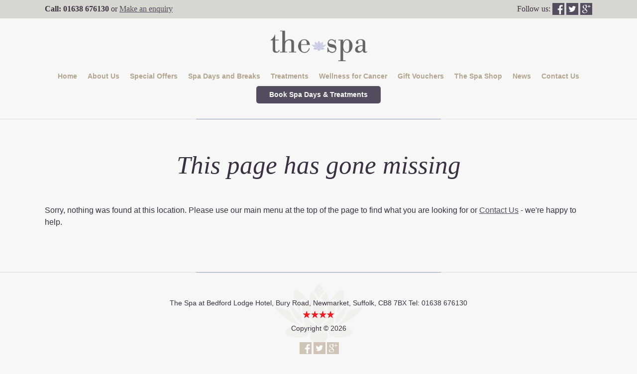

--- FILE ---
content_type: text/html; charset=UTF-8
request_url: https://www.bedfordlodgehotelspa.co.uk/special-offers/spa-days/spa-your-way-spa-day
body_size: 7780
content:
<!-- This page is cached by the Hummingbird Performance plugin v2.5.3 - https://wordpress.org/plugins/hummingbird-performance/. --><!doctype html>
<html lang="en-US">
<head>
	<meta charset="UTF-8">
	<meta name="viewport" content="width=device-width, initial-scale=1">
	<link rel="profile" href="https://gmpg.org/xfn/11">
	
			<title>Page not found | Bedford Lodge Hotel Spa</title>
		
	<meta name='robots' content='max-image-preview:large' />
<link rel='dns-prefetch' href='//s.w.org' />
<link rel='dns-prefetch' href='//fonts.googleapis.com' />
<link rel='dns-prefetch' href='//fonts.gstatic.com' />
<link rel='dns-prefetch' href='//ajax.googleapis.com' />
<link rel='dns-prefetch' href='//apis.google.com' />
<link rel='dns-prefetch' href='//google-analytics.com' />
<link rel='dns-prefetch' href='//www.google-analytics.com' />
<link rel='dns-prefetch' href='//ssl.google-analytics.com' />
<link rel='dns-prefetch' href='//youtube.com' />
<link rel='dns-prefetch' href='//s.gravatar.com' />
<link rel="alternate" type="application/rss+xml" title="Bedford Lodge Hotel Spa &raquo; Feed" href="https://www.bedfordlodgehotelspa.co.uk/feed" />
<link rel="alternate" type="application/rss+xml" title="Bedford Lodge Hotel Spa &raquo; Comments Feed" href="https://www.bedfordlodgehotelspa.co.uk/comments/feed" />
<script type="text/javascript">
window._wpemojiSettings = {"baseUrl":"https:\/\/s.w.org\/images\/core\/emoji\/14.0.0\/72x72\/","ext":".png","svgUrl":"https:\/\/s.w.org\/images\/core\/emoji\/14.0.0\/svg\/","svgExt":".svg","source":{"concatemoji":"https:\/\/www.bedfordlodgehotelspa.co.uk\/wp-includes\/js\/wp-emoji-release.min.js?ver=6.0.11"}};
/*! This file is auto-generated */
!function(e,a,t){var n,r,o,i=a.createElement("canvas"),p=i.getContext&&i.getContext("2d");function s(e,t){var a=String.fromCharCode,e=(p.clearRect(0,0,i.width,i.height),p.fillText(a.apply(this,e),0,0),i.toDataURL());return p.clearRect(0,0,i.width,i.height),p.fillText(a.apply(this,t),0,0),e===i.toDataURL()}function c(e){var t=a.createElement("script");t.src=e,t.defer=t.type="text/javascript",a.getElementsByTagName("head")[0].appendChild(t)}for(o=Array("flag","emoji"),t.supports={everything:!0,everythingExceptFlag:!0},r=0;r<o.length;r++)t.supports[o[r]]=function(e){if(!p||!p.fillText)return!1;switch(p.textBaseline="top",p.font="600 32px Arial",e){case"flag":return s([127987,65039,8205,9895,65039],[127987,65039,8203,9895,65039])?!1:!s([55356,56826,55356,56819],[55356,56826,8203,55356,56819])&&!s([55356,57332,56128,56423,56128,56418,56128,56421,56128,56430,56128,56423,56128,56447],[55356,57332,8203,56128,56423,8203,56128,56418,8203,56128,56421,8203,56128,56430,8203,56128,56423,8203,56128,56447]);case"emoji":return!s([129777,127995,8205,129778,127999],[129777,127995,8203,129778,127999])}return!1}(o[r]),t.supports.everything=t.supports.everything&&t.supports[o[r]],"flag"!==o[r]&&(t.supports.everythingExceptFlag=t.supports.everythingExceptFlag&&t.supports[o[r]]);t.supports.everythingExceptFlag=t.supports.everythingExceptFlag&&!t.supports.flag,t.DOMReady=!1,t.readyCallback=function(){t.DOMReady=!0},t.supports.everything||(n=function(){t.readyCallback()},a.addEventListener?(a.addEventListener("DOMContentLoaded",n,!1),e.addEventListener("load",n,!1)):(e.attachEvent("onload",n),a.attachEvent("onreadystatechange",function(){"complete"===a.readyState&&t.readyCallback()})),(e=t.source||{}).concatemoji?c(e.concatemoji):e.wpemoji&&e.twemoji&&(c(e.twemoji),c(e.wpemoji)))}(window,document,window._wpemojiSettings);
</script>
<style type="text/css">
img.wp-smiley,
img.emoji {
	display: inline !important;
	border: none !important;
	box-shadow: none !important;
	height: 1em !important;
	width: 1em !important;
	margin: 0 0.07em !important;
	vertical-align: -0.1em !important;
	background: none !important;
	padding: 0 !important;
}
</style>
	<style id='global-styles-inline-css' type='text/css'>
body{--wp--preset--color--black: #000000;--wp--preset--color--cyan-bluish-gray: #abb8c3;--wp--preset--color--white: #ffffff;--wp--preset--color--pale-pink: #f78da7;--wp--preset--color--vivid-red: #cf2e2e;--wp--preset--color--luminous-vivid-orange: #ff6900;--wp--preset--color--luminous-vivid-amber: #fcb900;--wp--preset--color--light-green-cyan: #7bdcb5;--wp--preset--color--vivid-green-cyan: #00d084;--wp--preset--color--pale-cyan-blue: #8ed1fc;--wp--preset--color--vivid-cyan-blue: #0693e3;--wp--preset--color--vivid-purple: #9b51e0;--wp--preset--gradient--vivid-cyan-blue-to-vivid-purple: linear-gradient(135deg,rgba(6,147,227,1) 0%,rgb(155,81,224) 100%);--wp--preset--gradient--light-green-cyan-to-vivid-green-cyan: linear-gradient(135deg,rgb(122,220,180) 0%,rgb(0,208,130) 100%);--wp--preset--gradient--luminous-vivid-amber-to-luminous-vivid-orange: linear-gradient(135deg,rgba(252,185,0,1) 0%,rgba(255,105,0,1) 100%);--wp--preset--gradient--luminous-vivid-orange-to-vivid-red: linear-gradient(135deg,rgba(255,105,0,1) 0%,rgb(207,46,46) 100%);--wp--preset--gradient--very-light-gray-to-cyan-bluish-gray: linear-gradient(135deg,rgb(238,238,238) 0%,rgb(169,184,195) 100%);--wp--preset--gradient--cool-to-warm-spectrum: linear-gradient(135deg,rgb(74,234,220) 0%,rgb(151,120,209) 20%,rgb(207,42,186) 40%,rgb(238,44,130) 60%,rgb(251,105,98) 80%,rgb(254,248,76) 100%);--wp--preset--gradient--blush-light-purple: linear-gradient(135deg,rgb(255,206,236) 0%,rgb(152,150,240) 100%);--wp--preset--gradient--blush-bordeaux: linear-gradient(135deg,rgb(254,205,165) 0%,rgb(254,45,45) 50%,rgb(107,0,62) 100%);--wp--preset--gradient--luminous-dusk: linear-gradient(135deg,rgb(255,203,112) 0%,rgb(199,81,192) 50%,rgb(65,88,208) 100%);--wp--preset--gradient--pale-ocean: linear-gradient(135deg,rgb(255,245,203) 0%,rgb(182,227,212) 50%,rgb(51,167,181) 100%);--wp--preset--gradient--electric-grass: linear-gradient(135deg,rgb(202,248,128) 0%,rgb(113,206,126) 100%);--wp--preset--gradient--midnight: linear-gradient(135deg,rgb(2,3,129) 0%,rgb(40,116,252) 100%);--wp--preset--duotone--dark-grayscale: url('#wp-duotone-dark-grayscale');--wp--preset--duotone--grayscale: url('#wp-duotone-grayscale');--wp--preset--duotone--purple-yellow: url('#wp-duotone-purple-yellow');--wp--preset--duotone--blue-red: url('#wp-duotone-blue-red');--wp--preset--duotone--midnight: url('#wp-duotone-midnight');--wp--preset--duotone--magenta-yellow: url('#wp-duotone-magenta-yellow');--wp--preset--duotone--purple-green: url('#wp-duotone-purple-green');--wp--preset--duotone--blue-orange: url('#wp-duotone-blue-orange');--wp--preset--font-size--small: 13px;--wp--preset--font-size--medium: 20px;--wp--preset--font-size--large: 36px;--wp--preset--font-size--x-large: 42px;}.has-black-color{color: var(--wp--preset--color--black) !important;}.has-cyan-bluish-gray-color{color: var(--wp--preset--color--cyan-bluish-gray) !important;}.has-white-color{color: var(--wp--preset--color--white) !important;}.has-pale-pink-color{color: var(--wp--preset--color--pale-pink) !important;}.has-vivid-red-color{color: var(--wp--preset--color--vivid-red) !important;}.has-luminous-vivid-orange-color{color: var(--wp--preset--color--luminous-vivid-orange) !important;}.has-luminous-vivid-amber-color{color: var(--wp--preset--color--luminous-vivid-amber) !important;}.has-light-green-cyan-color{color: var(--wp--preset--color--light-green-cyan) !important;}.has-vivid-green-cyan-color{color: var(--wp--preset--color--vivid-green-cyan) !important;}.has-pale-cyan-blue-color{color: var(--wp--preset--color--pale-cyan-blue) !important;}.has-vivid-cyan-blue-color{color: var(--wp--preset--color--vivid-cyan-blue) !important;}.has-vivid-purple-color{color: var(--wp--preset--color--vivid-purple) !important;}.has-black-background-color{background-color: var(--wp--preset--color--black) !important;}.has-cyan-bluish-gray-background-color{background-color: var(--wp--preset--color--cyan-bluish-gray) !important;}.has-white-background-color{background-color: var(--wp--preset--color--white) !important;}.has-pale-pink-background-color{background-color: var(--wp--preset--color--pale-pink) !important;}.has-vivid-red-background-color{background-color: var(--wp--preset--color--vivid-red) !important;}.has-luminous-vivid-orange-background-color{background-color: var(--wp--preset--color--luminous-vivid-orange) !important;}.has-luminous-vivid-amber-background-color{background-color: var(--wp--preset--color--luminous-vivid-amber) !important;}.has-light-green-cyan-background-color{background-color: var(--wp--preset--color--light-green-cyan) !important;}.has-vivid-green-cyan-background-color{background-color: var(--wp--preset--color--vivid-green-cyan) !important;}.has-pale-cyan-blue-background-color{background-color: var(--wp--preset--color--pale-cyan-blue) !important;}.has-vivid-cyan-blue-background-color{background-color: var(--wp--preset--color--vivid-cyan-blue) !important;}.has-vivid-purple-background-color{background-color: var(--wp--preset--color--vivid-purple) !important;}.has-black-border-color{border-color: var(--wp--preset--color--black) !important;}.has-cyan-bluish-gray-border-color{border-color: var(--wp--preset--color--cyan-bluish-gray) !important;}.has-white-border-color{border-color: var(--wp--preset--color--white) !important;}.has-pale-pink-border-color{border-color: var(--wp--preset--color--pale-pink) !important;}.has-vivid-red-border-color{border-color: var(--wp--preset--color--vivid-red) !important;}.has-luminous-vivid-orange-border-color{border-color: var(--wp--preset--color--luminous-vivid-orange) !important;}.has-luminous-vivid-amber-border-color{border-color: var(--wp--preset--color--luminous-vivid-amber) !important;}.has-light-green-cyan-border-color{border-color: var(--wp--preset--color--light-green-cyan) !important;}.has-vivid-green-cyan-border-color{border-color: var(--wp--preset--color--vivid-green-cyan) !important;}.has-pale-cyan-blue-border-color{border-color: var(--wp--preset--color--pale-cyan-blue) !important;}.has-vivid-cyan-blue-border-color{border-color: var(--wp--preset--color--vivid-cyan-blue) !important;}.has-vivid-purple-border-color{border-color: var(--wp--preset--color--vivid-purple) !important;}.has-vivid-cyan-blue-to-vivid-purple-gradient-background{background: var(--wp--preset--gradient--vivid-cyan-blue-to-vivid-purple) !important;}.has-light-green-cyan-to-vivid-green-cyan-gradient-background{background: var(--wp--preset--gradient--light-green-cyan-to-vivid-green-cyan) !important;}.has-luminous-vivid-amber-to-luminous-vivid-orange-gradient-background{background: var(--wp--preset--gradient--luminous-vivid-amber-to-luminous-vivid-orange) !important;}.has-luminous-vivid-orange-to-vivid-red-gradient-background{background: var(--wp--preset--gradient--luminous-vivid-orange-to-vivid-red) !important;}.has-very-light-gray-to-cyan-bluish-gray-gradient-background{background: var(--wp--preset--gradient--very-light-gray-to-cyan-bluish-gray) !important;}.has-cool-to-warm-spectrum-gradient-background{background: var(--wp--preset--gradient--cool-to-warm-spectrum) !important;}.has-blush-light-purple-gradient-background{background: var(--wp--preset--gradient--blush-light-purple) !important;}.has-blush-bordeaux-gradient-background{background: var(--wp--preset--gradient--blush-bordeaux) !important;}.has-luminous-dusk-gradient-background{background: var(--wp--preset--gradient--luminous-dusk) !important;}.has-pale-ocean-gradient-background{background: var(--wp--preset--gradient--pale-ocean) !important;}.has-electric-grass-gradient-background{background: var(--wp--preset--gradient--electric-grass) !important;}.has-midnight-gradient-background{background: var(--wp--preset--gradient--midnight) !important;}.has-small-font-size{font-size: var(--wp--preset--font-size--small) !important;}.has-medium-font-size{font-size: var(--wp--preset--font-size--medium) !important;}.has-large-font-size{font-size: var(--wp--preset--font-size--large) !important;}.has-x-large-font-size{font-size: var(--wp--preset--font-size--x-large) !important;}
</style>
<link rel='stylesheet' id='wphb-critical-css-css'  href='https://www.bedfordlodgehotelspa.co.uk/wp-content/plugins/wp-hummingbird/admin/assets/css/critical.css?ver=2.5.3' type='text/css' media='all' />
<link rel='stylesheet' id='wp-block-library-css'  href='https://www.bedfordlodgehotelspa.co.uk/wp-includes/css/dist/block-library/style.min.css?ver=6.0.11' type='text/css' media='all' />
<link rel='stylesheet' id='hotel-spa-style-css'  href='https://www.bedfordlodgehotelspa.co.uk/wp-content/themes/hotel-spa/style.css?b-modified=1623797600&#038;ver=6.0.11' type='text/css' media='all' />
<link rel='stylesheet' id='arpw-style-css'  href='https://www.bedfordlodgehotelspa.co.uk/wp-content/plugins/smooth-random-posts-widget/assets/css/arpw-frontend.css?ver=6.0.11' type='text/css' media='all' />
<link rel='stylesheet' id='forget-about-shortcode-buttons-css'  href='https://www.bedfordlodgehotelspa.co.uk/wp-content/plugins/forget-about-shortcode-buttons/public/css/button-styles.css?ver=2.1.3' type='text/css' media='all' />
<script type='text/javascript' src='https://www.bedfordlodgehotelspa.co.uk/wp-includes/js/jquery/jquery.min.js?ver=3.6.0' id='jquery-core-js'></script>
<script type='text/javascript' src='https://www.bedfordlodgehotelspa.co.uk/wp-includes/js/jquery/jquery-migrate.min.js?ver=3.3.2' id='jquery-migrate-js'></script>
<script type='text/javascript' src='https://www.bedfordlodgehotelspa.co.uk/wp-content/themes/hotel-spa/js/jquery.cycle2.min.js?ver=-b-modified-1523584052' id='cycle2-js'></script>
<script type='text/javascript' src='https://www.bedfordlodgehotelspa.co.uk/wp-content/themes/hotel-spa/js/jquery.easing.1.3.js?ver=-b-modified-1523584052' id='easing-js'></script>
<link rel="https://api.w.org/" href="https://www.bedfordlodgehotelspa.co.uk/wp-json/" /><link rel="EditURI" type="application/rsd+xml" title="RSD" href="https://www.bedfordlodgehotelspa.co.uk/xmlrpc.php?rsd" />
<link rel="wlwmanifest" type="application/wlwmanifest+xml" href="https://www.bedfordlodgehotelspa.co.uk/wp-includes/wlwmanifest.xml" /> 
<!-- Google Tag Manager -->
<script>(function(w,d,s,l,i){w[l]=w[l]||[];w[l].push({'gtm.start':
new Date().getTime(),event:'gtm.js'});var f=d.getElementsByTagName(s)[0],
j=d.createElement(s),dl=l!='dataLayer'?'&l='+l:'';j.async=true;j.src=
'https://www.googletagmanager.com/gtm.js?id='+i+dl;f.parentNode.insertBefore(j,f);
})(window,document,'script','dataLayer','GTM-NGP8BVP');</script>
<!-- End Google Tag Manager -->
		<!-- SEO meta tags powered by SmartCrawl https://premium.wpmudev.org/project/smartcrawl-wordpress-seo/ -->
<script type="application/ld+json">[{"@context":"http:\/\/schema.org","@type":"WebSite","about":"","dateModified":"2025-12-12 12:31:02.000000","description":"","encoding":"UTF-8","headline":"Bedford Lodge Hotel Spa","inLanguage":"en-US","name":"Bedford Lodge Hotel Spa","publisher":{"@type":"Organization","name":"Bedford Lodge Hotel Spa"},"url":"https:\/\/www.bedfordlodgehotelspa.co.uk"}]</script>
<!-- /SEO -->

<meta name="google-site-verification" content="ZrCsuuJ2gISAN84tUbc_YxD4elCMi-gAWeLANAw73Fo" />
</head>

<body class="error404 hfeed">
<div id="page" class="site">
	<a class="skip-link screen-reader-text" href="#content">Skip to content</a>

	<header id="masthead" class="site-header">
		
		<div class="contact-head">
			<ul class="menu content-max contact-menu">
				<li class="trad">
					<p><span class="call">Call: 01638 676130</span> or <a href="https://www.bedfordlodgehotelspa.co.uk/contact-us">Make an enquiry</a></p>
				</li>
				<li class="social">
					<ul class="social-menu menu">
						<li class="title">Follow us:</li>
						<li class="facebook"><a href="https://www.facebook.com/thespabedfordlodgehotel/" title="The Bedford Lodge Spa Facebook Page">Facebook</a></li>
						<li class="twitter"><a href="https://twitter.com/SpaBedfordLodge" title="The Bedford Lodge Spa Twitter Page">Twitter</a></li>
						<li class="google"><a href="https://plus.google.com/102692552162633099016/about?review=1" title="The Bedford Lodge Spa Google+ Page">Google+</a></li>
					</ul>
				</li>
			</ul>
		</div>
		
		<div class="site-branding">
			
				<p class="site-title"><a href="https://www.bedfordlodgehotelspa.co.uk/" rel="home">Bedford Lodge Hotel Spa</a></p>
		
		</div><!-- .site-branding -->

		<nav id="site-navigation" class="main-navigation">
			<button class="menu-toggle" aria-controls="primary-menu" aria-expanded="false">☰ Menu</button>
			<div class="menu-main-container"><ul id="primary-menu" class="menu"><li id="menu-item-20" class="menu-item menu-item-type-post_type menu-item-object-page menu-item-home menu-item-20"><a href="https://www.bedfordlodgehotelspa.co.uk/">Home</a></li>
<li id="menu-item-27" class="menu-item menu-item-type-post_type menu-item-object-page menu-item-has-children menu-item-27"><a href="https://www.bedfordlodgehotelspa.co.uk/about-the-spa">About Us</a>
<ul class="sub-menu">
	<li id="menu-item-286" class="menu-item menu-item-type-post_type menu-item-object-page menu-item-286"><a href="https://www.bedfordlodgehotelspa.co.uk/about-the-spa/luxury-spa-facilities">Spa Facilities</a></li>
	<li id="menu-item-287" class="menu-item menu-item-type-post_type menu-item-object-page menu-item-287"><a href="https://www.bedfordlodgehotelspa.co.uk/about-the-spa/spa-hotel-in-suffolk">The Spa Hotel</a></li>
	<li id="menu-item-289" class="menu-item menu-item-type-post_type menu-item-object-page menu-item-289"><a href="https://www.bedfordlodgehotelspa.co.uk/about-the-spa/the-spa-lounge">The Spa Lounge</a></li>
	<li id="menu-item-288" class="menu-item menu-item-type-post_type menu-item-object-page menu-item-288"><a href="https://www.bedfordlodgehotelspa.co.uk/about-the-spa/photo-gallery">Gallery</a></li>
	<li id="menu-item-290" class="menu-item menu-item-type-post_type menu-item-object-page menu-item-290"><a href="https://www.bedfordlodgehotelspa.co.uk/about-the-spa/the-spa-terrace">The Spa Terrace</a></li>
	<li id="menu-item-1670" class="menu-item menu-item-type-post_type menu-item-object-page menu-item-1670"><a href="https://www.bedfordlodgehotelspa.co.uk/loyalty-rewards">Loyalty Rewards</a></li>
	<li id="menu-item-105" class="menu-item menu-item-type-taxonomy menu-item-object-offer_category menu-item-105"><a href="https://www.bedfordlodgehotelspa.co.uk/special-offers/save-on/concessions-and-discounts">Concessions</a></li>
</ul>
</li>
<li id="menu-item-28" class="menu-item menu-item-type-post_type_archive menu-item-object-post_offer menu-item-has-children menu-item-28"><a href="https://www.bedfordlodgehotelspa.co.uk/special-offers">Special Offers</a>
<ul class="sub-menu">
	<li id="menu-item-108" class="menu-item menu-item-type-taxonomy menu-item-object-offer_category menu-item-has-children menu-item-108"><a href="https://www.bedfordlodgehotelspa.co.uk/special-offers/save-on/spa-days">Spa Day Offers</a>
	<ul class="sub-menu">
		<li id="menu-item-7112" class="menu-item menu-item-type-custom menu-item-object-custom menu-item-7112"><a href="https://www.bedfordlodgehotelspa.co.uk/special-offers/spa-days/blissful-brunch-spa-day">Blissful Brunch Spa Day &#8211; From £70.00 per person</a></li>
		<li id="menu-item-7036" class="menu-item menu-item-type-custom menu-item-object-custom menu-item-7036"><a href="https://www.bedfordlodgehotelspa.co.uk/special-offers/spa-days/back-to-vitality-spa-day">Back to Vitality Spa Day &#8211; From £165.00 per person</a></li>
		<li id="menu-item-7070" class="menu-item menu-item-type-custom menu-item-object-custom menu-item-7070"><a href="https://www.bedfordlodgehotelspa.co.uk/?post_type=post_offer&#038;p=7027&#038;preview=true">Time for Each Other Spa Day &#8211; from £337.50 per couple</a></li>
		<li id="menu-item-7071" class="menu-item menu-item-type-custom menu-item-object-custom menu-item-7071"><a href="https://www.bedfordlodgehotelspa.co.uk/special-offers/spa-days/date-night-spa-dine">Date Night Spa &#038; Dine &#8211; £250.00 per couple</a></li>
		<li id="menu-item-7048" class="menu-item menu-item-type-custom menu-item-object-custom menu-item-7048"><a href="https://www.bedfordlodgehotelspa.co.uk/special-offers/spa-days/mum-me-spa-day">Mum &#038; Me Spa Day &#8211; From £145.00pp</a></li>
		<li id="menu-item-7090" class="menu-item menu-item-type-custom menu-item-object-custom menu-item-7090"><a href="https://www.bedfordlodgehotelspa.co.uk/special-offers/spa-days/mums-gift-of-indulgence-spa-day">Mum&#8217;s gift of indulgence spa day &#8211; from £175.00 per person</a></li>
		<li id="menu-item-7095" class="menu-item menu-item-type-custom menu-item-object-custom menu-item-7095"><a href="https://www.bedfordlodgehotelspa.co.uk/special-offers/spa-days/mummy-to-be-spa-experience">Mummy To Be Spa Experience &#8211; from £112.50</a></li>
	</ul>
</li>
	<li id="menu-item-3823" class="menu-item menu-item-type-taxonomy menu-item-object-offer_category menu-item-has-children menu-item-3823"><a href="https://www.bedfordlodgehotelspa.co.uk/special-offers/save-on/eveningspadays">Evening Spa Offers</a>
	<ul class="sub-menu">
		<li id="menu-item-7096" class="menu-item menu-item-type-custom menu-item-object-custom menu-item-7096"><a href="https://www.bedfordlodgehotelspa.co.uk/special-offers/spa-days/date-night-spa-dine">Date Night Spa &#038; Dine &#8211; £250.00 per couple</a></li>
	</ul>
</li>
	<li id="menu-item-107" class="menu-item menu-item-type-taxonomy menu-item-object-offer_category menu-item-has-children menu-item-107"><a href="https://www.bedfordlodgehotelspa.co.uk/special-offers/save-on/spa-breaks">Spa Break Offers</a>
	<ul class="sub-menu">
		<li id="menu-item-7040" class="menu-item menu-item-type-custom menu-item-object-custom menu-item-7040"><a href="https://www.bedfordlodgehotelspa.co.uk/?post_type=post_offer&#038;p=7038&#038;preview=true">Winter Spa Escape &#8211; £270.00 per couple</a></li>
		<li id="menu-item-7044" class="menu-item menu-item-type-custom menu-item-object-custom menu-item-7044"><a href="https://www.bedfordlodgehotelspa.co.uk/?post_type=post_offer&#038;p=7041&#038;preview=true">Relax and Revive Spa Escape &#8211; From £410.00 per couple</a></li>
		<li id="menu-item-7066" class="menu-item menu-item-type-custom menu-item-object-custom menu-item-7066"><a href="https://www.bedfordlodgehotelspa.co.uk/special-offers/spa-breaks/time-for-each-other-spa-break-2">Time for Each Other Spa Break &#8211; £660 per couple</a></li>
	</ul>
</li>
	<li id="menu-item-109" class="menu-item menu-item-type-taxonomy menu-item-object-offer_category menu-item-has-children menu-item-109"><a href="https://www.bedfordlodgehotelspa.co.uk/special-offers/save-on/spa-treatments">Spa Treatment Special Offers</a>
	<ul class="sub-menu">
		<li id="menu-item-7075" class="menu-item menu-item-type-custom menu-item-object-custom menu-item-7075"><a href="https://www.bedfordlodgehotelspa.co.uk/special-offers/spa-treatments/january-treatment-focus">January &#8211; Treatment Focus</a></li>
		<li id="menu-item-7078" class="menu-item menu-item-type-custom menu-item-object-custom menu-item-7078"><a href="https://www.bedfordlodgehotelspa.co.uk/special-offers/spa-treatments/february-treatment-focus">February  &#8211; Treatment Focus</a></li>
	</ul>
</li>
	<li id="menu-item-106" class="menu-item menu-item-type-taxonomy menu-item-object-offer_category menu-item-has-children menu-item-106"><a href="https://www.bedfordlodgehotelspa.co.uk/special-offers/save-on/courses-of-spa-treatments">Courses of Treatment Offers</a>
	<ul class="sub-menu">
		<li id="menu-item-757" class="menu-item menu-item-type-post_type menu-item-object-post_offer menu-item-757"><a href="https://www.bedfordlodgehotelspa.co.uk/special-offers/courses-of-spa-treatments/course-of-massages-deal">Course of massages: 6th free</a></li>
		<li id="menu-item-756" class="menu-item menu-item-type-post_type menu-item-object-post_offer menu-item-756"><a href="https://www.bedfordlodgehotelspa.co.uk/special-offers/courses-of-spa-treatments/course-of-facials-deal">Course of facials: 4th free</a></li>
	</ul>
</li>
</ul>
</li>
<li id="menu-item-35" class="menu-item menu-item-type-post_type menu-item-object-page menu-item-has-children menu-item-35"><a href="https://www.bedfordlodgehotelspa.co.uk/spa-days-spa-breaks">Spa Days and Breaks</a>
<ul class="sub-menu">
	<li id="menu-item-3394" class="menu-item menu-item-type-post_type menu-item-object-page menu-item-3394"><a href="https://www.bedfordlodgehotelspa.co.uk/luxury-spa-days-in-newmarket-suffolk">Luxury Spa Days in Newmarket, Suffolk</a></li>
	<li id="menu-item-218" class="menu-item menu-item-type-post_type menu-item-object-page menu-item-218"><a href="https://www.bedfordlodgehotelspa.co.uk/spa-days-spa-breaks/spa-breaks">Hotel  Spa Breaks</a></li>
	<li id="menu-item-215" class="menu-item menu-item-type-post_type menu-item-object-page menu-item-215"><a href="https://www.bedfordlodgehotelspa.co.uk/spa-days-spa-breaks/bridal-packages">Bridal Spa Packages</a></li>
</ul>
</li>
<li id="menu-item-29" class="menu-item menu-item-type-post_type_archive menu-item-object-post_treatment menu-item-has-children menu-item-29"><a href="https://www.bedfordlodgehotelspa.co.uk/spa-treatments">Treatments</a>
<ul class="sub-menu">
	<li id="menu-item-622" class="menu-item menu-item-type-post_type menu-item-object-post_treatment menu-item-622"><a href="https://www.bedfordlodgehotelspa.co.uk/spa-treatments/spa-experiences">Spa Experiences</a></li>
	<li id="menu-item-623" class="menu-item menu-item-type-post_type menu-item-object-post_treatment menu-item-623"><a href="https://www.bedfordlodgehotelspa.co.uk/spa-treatments/signature-treatments">Signature Spa Treatments</a></li>
	<li id="menu-item-625" class="menu-item menu-item-type-post_type menu-item-object-post_treatment menu-item-625"><a href="https://www.bedfordlodgehotelspa.co.uk/spa-treatments/espa-facial-treatments">ESPA Facials</a></li>
	<li id="menu-item-624" class="menu-item menu-item-type-post_type menu-item-object-post_treatment menu-item-624"><a href="https://www.bedfordlodgehotelspa.co.uk/spa-treatments/espa-body-treatments">ESPA Body Treatments</a></li>
	<li id="menu-item-2267" class="menu-item menu-item-type-post_type menu-item-object-post_treatment menu-item-2267"><a href="https://www.bedfordlodgehotelspa.co.uk/spa-treatments/wellness-for-cancer">Wellness for Cancer</a></li>
	<li id="menu-item-626" class="menu-item menu-item-type-post_type menu-item-object-post_treatment menu-item-626"><a href="https://www.bedfordlodgehotelspa.co.uk/spa-treatments/luxury-massage-in-suffolk">Massage Treatments</a></li>
	<li id="menu-item-627" class="menu-item menu-item-type-post_type menu-item-object-post_treatment menu-item-627"><a href="https://www.bedfordlodgehotelspa.co.uk/spa-treatments/espa-maternity-massage">Maternity Treatments</a></li>
	<li id="menu-item-34" class="menu-item menu-item-type-post_type menu-item-object-page menu-item-has-children menu-item-34"><a href="https://www.bedfordlodgehotelspa.co.uk/cosmetic">Advanced Treatments</a>
	<ul class="sub-menu">
		<li id="menu-item-4357" class="menu-item menu-item-type-post_type menu-item-object-page menu-item-4357"><a href="https://www.bedfordlodgehotelspa.co.uk/cosmetic/microdermabrasion-cambridge-newmarket-bury-st-edmunds-suffolk">Medical Microdermabrasion</a></li>
		<li id="menu-item-4358" class="menu-item menu-item-type-post_type menu-item-object-page menu-item-4358"><a href="https://www.bedfordlodgehotelspa.co.uk/cosmetic/laser-ipl-hair-removal-facial-cambridge-suffolk-newmarket">IPL Skin Treatments</a></li>
	</ul>
</li>
	<li id="menu-item-630" class="menu-item menu-item-type-post_type menu-item-object-post_treatment menu-item-630"><a href="https://www.bedfordlodgehotelspa.co.uk/spa-treatments/spa-treatments-for-men">Treatments for Men</a></li>
	<li id="menu-item-631" class="menu-item menu-item-type-post_type menu-item-object-post_treatment menu-item-631"><a href="https://www.bedfordlodgehotelspa.co.uk/spa-treatments/finishing-touches">Finishing Touches</a></li>
	<li id="menu-item-633" class="menu-item menu-item-type-post_type menu-item-object-post_treatment menu-item-633"><a href="https://www.bedfordlodgehotelspa.co.uk/spa-treatments/tanning-kissed-by-mii">Kissed by Mii Tanning</a></li>
	<li id="menu-item-7017" class="menu-item menu-item-type-custom menu-item-object-custom menu-item-7017"><a href="https://www.bedfordlodgehotelspa.co.uk/?post_type=post_treatment&#038;p=6987&#038;preview=true">Manicures &#038; Pedicures</a></li>
	<li id="menu-item-637" class="menu-item menu-item-type-post_type menu-item-object-post_treatment menu-item-637"><a href="https://www.bedfordlodgehotelspa.co.uk/spa-treatments/mii-brow-treatments">Brows by Mii</a></li>
	<li id="menu-item-640" class="menu-item menu-item-type-post_type menu-item-object-post_treatment menu-item-640"><a href="https://www.bedfordlodgehotelspa.co.uk/spa-treatments/mii-make-up-treatments">Mii Make-Up Treatments</a></li>
	<li id="menu-item-639" class="menu-item menu-item-type-post_type menu-item-object-post_treatment menu-item-639"><a href="https://www.bedfordlodgehotelspa.co.uk/spa-treatments/bridal-make-up-treatments">Bridal Make-Up with Mii</a></li>
</ul>
</li>
<li id="menu-item-2296" class="menu-item menu-item-type-post_type menu-item-object-page menu-item-2296"><a href="https://www.bedfordlodgehotelspa.co.uk/about-the-spa/spa-hotel-in-suffolk/wellness-for-cancer">Wellness for Cancer</a></li>
<li id="menu-item-5721" class="menu-item menu-item-type-custom menu-item-object-custom menu-item-5721"><a href="https://bedfordlodgehotel.wearegifted.co.uk/">Gift Vouchers</a></li>
<li id="menu-item-5727" class="menu-item menu-item-type-post_type menu-item-object-page menu-item-has-children menu-item-5727"><a href="https://www.bedfordlodgehotelspa.co.uk/gifts-vouchers">The Spa Shop</a>
<ul class="sub-menu">
	<li id="menu-item-368" class="menu-item menu-item-type-post_type menu-item-object-page menu-item-has-children menu-item-368"><a href="https://www.bedfordlodgehotelspa.co.uk/about-the-spa/spa-products-to-buy">Spa Products</a>
	<ul class="sub-menu">
		<li id="menu-item-371" class="menu-item menu-item-type-post_type menu-item-object-page menu-item-371"><a href="https://www.bedfordlodgehotelspa.co.uk/about-the-spa/spa-products-to-buy/espa-products">ESPA Products</a></li>
		<li id="menu-item-374" class="menu-item menu-item-type-post_type menu-item-object-page menu-item-374"><a href="https://www.bedfordlodgehotelspa.co.uk/about-the-spa/spa-products-to-buy/kissed-by-mii">Mii Cosmetics</a></li>
		<li id="menu-item-370" class="menu-item menu-item-type-post_type menu-item-object-page menu-item-370"><a href="https://www.bedfordlodgehotelspa.co.uk/about-the-spa/spa-products-to-buy/escentric-molecules-perfumes">Escentric Molecules</a></li>
		<li id="menu-item-372" class="menu-item menu-item-type-post_type menu-item-object-page menu-item-372"><a href="https://www.bedfordlodgehotelspa.co.uk/about-the-spa/spa-products-to-buy/jessica-nails">Jessica Nails</a></li>
	</ul>
</li>
</ul>
</li>
<li id="menu-item-103" class="menu-item menu-item-type-taxonomy menu-item-object-category menu-item-has-children menu-item-103"><a href="https://www.bedfordlodgehotelspa.co.uk/category/news">News</a>
<ul class="sub-menu">
	<li id="menu-item-426" class="menu-item menu-item-type-taxonomy menu-item-object-category menu-item-426"><a href="https://www.bedfordlodgehotelspa.co.uk/category/news">Latest News</a></li>
	<li id="menu-item-117" class="menu-item menu-item-type-taxonomy menu-item-object-category menu-item-117"><a href="https://www.bedfordlodgehotelspa.co.uk/category/what-the-press-say">What the Press Say</a></li>
</ul>
</li>
<li id="menu-item-22" class="menu-item menu-item-type-post_type menu-item-object-page menu-item-has-children menu-item-22"><a href="https://www.bedfordlodgehotelspa.co.uk/contact-us">Contact Us</a>
<ul class="sub-menu">
	<li id="menu-item-439" class="menu-item menu-item-type-post_type menu-item-object-page menu-item-439"><a href="https://www.bedfordlodgehotelspa.co.uk/contact-us/location">Finding the Spa</a></li>
	<li id="menu-item-100" class="menu-item menu-item-type-post_type_archive menu-item-object-post_vacancy menu-item-100"><a href="https://www.bedfordlodgehotelspa.co.uk/contact-us/careers">Careers at the Spa</a></li>
	<li id="menu-item-436" class="menu-item menu-item-type-post_type menu-item-object-page menu-item-436"><a href="https://www.bedfordlodgehotelspa.co.uk/contact-us/opening-hours">Opening Hours</a></li>
</ul>
</li>
<li id="menu-item-3803" class="menu-item menu-item-type-custom menu-item-object-custom menu-item-3803"><a target="_blank" rel="noopener" href="https://bedfordlodgehotelandspa.onejourney.travel/">Book Spa Days &#038; Treatments</a></li>
</ul></div>		</nav><!-- #site-navigation -->
		<div class="sep-highlight"></div>
	</header><!-- #masthead -->
	
			<div id="content" class="site-content content-max group">
		
	

	<div id="primary" class="content-area">
		<main id="main" class="site-main">

			<section class="error-404 not-found">
				<header class="page-header">
					<h1 class="page-title">This page has gone missing</h1>
				</header><!-- .page-header -->

				<div class="page-content">
					<p>Sorry, nothing was found at this location. Please use our main menu at the top of the page to find what you are looking for or <a href="https://www.bedfordlodgehotelspa.co.uk/contact-us">Contact Us</a> - we're happy to help.</p>

				</div><!-- .page-content -->
			</section><!-- .error-404 -->

		</main><!-- #main -->
	</div><!-- #primary -->


	</div><!-- #content -->

	<footer id="colophon" class="site-footer">
		<div class="site-info">
			<p>The Spa at Bedford Lodge Hotel, Bury Road, Newmarket, Suffolk, CB8 7BX  Tel: 01638 676130</p>
 			<p>
 				<a title="Find out more about this award" href="https://www.bedfordlodgehotelspa.co.uk/news/bedford-lodge-spa-receives-top-award-from-the-aa">
 					<img src="https://www.bedfordlodgehotelspa.co.uk/wp-content/uploads/2018/02/four-stars-icon-white.png" alt="" width="68" height="19">
				</a>
			</p>
			
						
			<p>Copyright &copy; 2026</p>
			<p>
				<ul class="social-menu menu">
					<li class="facebook"><a href="https://www.facebook.com/thespabedfordlodgehotel/" title="The Bedford Lodge Spa Facebook Page">Facebook</a></li>
					<li class="twitter"><a href="https://twitter.com/SpaBedfordLodge" title="The Bedford Lodge Spa Twitter Page">Twitter</a></li>
					<li class="google"><a href="https://plus.google.com/102692552162633099016/about?review=1" title="The Bedford Lodge Spa Google+ Page">Google+</a></li>
				</ul>
			</p>
			<p><a class="visit-hotel" href="https://www.bedfordlodgehotel.co.uk/" target="_blank">Visit the Bedford Lodge Hotel website</a></br>
			<a class="visit-hotel" href="https://www.bedfordlodgehotelspa.co.uk/about-the-spa/privacy-policy">Privacy Policy</a></p>
		</div><!-- .site-info -->
		<div class="sep-highlight"></div>
	</footer><!-- #colophon -->
</div><!-- #page -->

<script type="text/javascript">
jQuery(document).ready(function($) {
	// make sure certain elements maintain equal heights
	
	equalheight = function(container){

		var currentTallest = 0,
     	currentRowStart = 0,
     	rowDivs = new Array(),
     	$el,
     	topPosition = 0;
 			
		$(container).each(function() {

   			$el = $(this);
   			$($el).height('auto')
   			topPostion = $el.position().top;

   			if (currentRowStart != topPostion) {
     			for (currentDiv = 0 ; currentDiv < rowDivs.length ; currentDiv++) {
      				rowDivs[currentDiv].height(currentTallest);
     			}
     			rowDivs.length = 0; // empty the array
     			currentRowStart = topPostion;
     			currentTallest = $el.height();
     			rowDivs.push($el);
   			} else {
     			rowDivs.push($el);
     			currentTallest = (currentTallest < $el.height()) ? ($el.height()) : (currentTallest);
  			}
   				
			for (currentDiv = 0 ; currentDiv < rowDivs.length ; currentDiv++) {
     			rowDivs[currentDiv].height(currentTallest);
   			}
 		});
	}

	$(window).load(function() {
  		equalheight('.post-type-archive .post-preview.type-post_treatment');
		equalheight('.post-type-archive .post-preview.type-post_vacancy');
		equalheight('.flex-features .features .feature');
	});
	$(window).resize(function(){
  		equalheight('.post-type-archive .post-preview.type-post_treatment');
		equalheight('.post-type-archive .post-preview.type-post_vacancy');
		equalheight('.flex-features .features .feature');
	});
	
});
</script>
<!-- Google Tag Manager (noscript) -->
<noscript><iframe src="https://www.googletagmanager.com/ns.html?id=GTM-NGP8BVP"
height="0" width="0" style="display:none;visibility:hidden"></iframe></noscript>
<!-- End Google Tag Manager (noscript) -->
		<script type='text/javascript' src='https://www.bedfordlodgehotelspa.co.uk/wp-content/themes/hotel-spa/js/navigation.js?ver=20151215-b-modified-1523584052' id='hotel-spa-navigation-js'></script>
<script type='text/javascript' src='https://www.bedfordlodgehotelspa.co.uk/wp-content/themes/hotel-spa/js/skip-link-focus-fix.js?ver=20151215-b-modified-1523584052' id='hotel-spa-skip-link-focus-fix-js'></script>

<script defer src="https://static.cloudflareinsights.com/beacon.min.js/vcd15cbe7772f49c399c6a5babf22c1241717689176015" integrity="sha512-ZpsOmlRQV6y907TI0dKBHq9Md29nnaEIPlkf84rnaERnq6zvWvPUqr2ft8M1aS28oN72PdrCzSjY4U6VaAw1EQ==" data-cf-beacon='{"version":"2024.11.0","token":"25a29debed0e444387aaa995bb8e3ca0","r":1,"server_timing":{"name":{"cfCacheStatus":true,"cfEdge":true,"cfExtPri":true,"cfL4":true,"cfOrigin":true,"cfSpeedBrain":true},"location_startswith":null}}' crossorigin="anonymous"></script>
</body>
</html>
<!-- Hummingbird cache file was created in 1.2004098892212 seconds, on 14-01-26 10:03:30 -->

--- FILE ---
content_type: text/css
request_url: https://www.bedfordlodgehotelspa.co.uk/wp-content/plugins/wp-hummingbird/admin/assets/css/critical.css?ver=2.5.3
body_size: -352
content:


/* 186905-1599090368-au */

--- FILE ---
content_type: text/css
request_url: https://www.bedfordlodgehotelspa.co.uk/wp-content/themes/hotel-spa/style.css?b-modified=1623797600&ver=6.0.11
body_size: 9164
content:
/*!
Theme Name: Bedford Lodge Hotel Spa
Theme URI: http://underscores.me/
Author: Matt Easom
Author URI: http://www.matteasom.com
Description: Bespoke theme for Bedford Lodge Hotel Spa, commissioned by Lilac James.
Version: 1.0.0
License: GNU General Public License v2 or later
License URI: LICENSE
Text Domain: hotel-spa
Tags: custom-background, custom-logo, custom-menu, featured-images, threaded-comments, translation-ready

This theme, like WordPress, is licensed under the GPL.
Use it to make something cool, have fun, and share what you've learned with others.

Bedford Lodge Hotel Spa is based on Underscores https://underscores.me/, (C) 2012-2017 Automattic, Inc.
Underscores is distributed under the terms of the GNU GPL v2 or later.

Normalizing styles have been helped along thanks to the fine work of
Nicolas Gallagher and Jonathan Neal https://necolas.github.io/normalize.css/
*/
/*--------------------------------------------------------------
>>> TABLE OF CONTENTS:
----------------------------------------------------------------
# Normalize
# Typography
# Elements
# Forms
# Navigation
	## Links
	## Menus
# Accessibility
# Alignments
# Clearings
# Widgets
# Content
	## Posts and pages
	## Comments
# Infinite scroll
# Media
	## Captions
	## Galleries
--------------------------------------------------------------*/
/*--------------------------------------------------------------
# Normalize
--------------------------------------------------------------*/
html {
	font-family: sans-serif;
	-webkit-text-size-adjust: 100%;
	-ms-text-size-adjust: 100%;
}

body {
	margin: 0;
}

article,
aside,
details,
figcaption,
figure,
footer,
header,
main,
menu,
nav,
section,
summary {
	display: block;
}

audio,
canvas,
progress,
video {
	display: inline-block;
	vertical-align: baseline;
}

audio:not([controls]) {
	display: none;
	height: 0;
}

[hidden],
template {
	display: none;
}

a {
	background-color: transparent;
}

a:active,
a:hover {
	outline: 0;
}

abbr[title] {
	border-bottom: 1px dotted;
}

b,
strong {
	font-weight: bold;
}

dfn {
	font-style: italic;
}

h1 {
	font-size: 2em;
	margin: 0.67em 0;
}

mark {
	background: #ff0;
	color: #000;
}

small {
	font-size: 80%;
}

sub,
sup {
	font-size: 75%;
	line-height: 0;
	position: relative;
	vertical-align: baseline;
}

sup {
	top: -0.5em;
}

sub {
	bottom: -0.25em;
}

img {
	border: 0;
}

svg:not(:root) {
	overflow: hidden;
}

figure {
	margin: 1em 40px;
}

hr {
	box-sizing: content-box;
	height: 0;
}

pre {
	overflow: auto;
}

code,
kbd,
pre,
samp {
	font-family: monospace, monospace;
	font-size: 1em;
}

button,
input,
optgroup,
select,
textarea {
	color: inherit;
	font: inherit;
	margin: 0;
}

button {
	overflow: visible;
}

button,
select {
	text-transform: none;
}

button,
html input[type="button"],
input[type="reset"],
input[type="submit"] {
	-webkit-appearance: button;
	cursor: pointer;
}

button[disabled],
html input[disabled] {
	cursor: default;
}

button::-moz-focus-inner,
input::-moz-focus-inner {
	border: 0;
	padding: 0;
}

input {
	line-height: normal;
}

input[type="checkbox"],
input[type="radio"] {
	box-sizing: border-box;
	padding: 0;
}

input[type="number"]::-webkit-inner-spin-button,
input[type="number"]::-webkit-outer-spin-button {
	height: auto;
}

input[type="search"]::-webkit-search-cancel-button,
input[type="search"]::-webkit-search-decoration {
	-webkit-appearance: none;
}

fieldset {
	border: 1px solid #c0c0c0;
	margin: 0 2px;
	padding: 0.35em 0.625em 0.75em;
}

legend {
	border: 0;
	padding: 0;
}

textarea {
	overflow: auto;
}

optgroup {
	font-weight: bold;
}

table {
	border-collapse: collapse;
	border-spacing: 0;
}

td,
th {
	padding: 0;
}

/*--------------------------------------------------------------
# Typography
--------------------------------------------------------------*/

@import url(http://fonts.googleapis.com/css?family=Raleway:200,400,700|Arapey:400italic,400);

body,
button,
input,
select,
optgroup,
textarea {
	color: #393041;
	font-family: 'Raleway', Helvetica, Arial, sans-serif;
	font-size: 16px;
	font-size: 1rem;
	line-height: 1.5;
}

h1, h2, h3, h4, h5, h6 {
	font-family: 'Arapey', Georgia, serif;
	line-height:1.25em;
	clear: both;
}

h1 {
	padding:0.5em 0 0.25em;
	font-size: 3.2em;
	font-weight: normal;
	font-style: italic;
	color: #393041;
	text-align: center;
}

p {
	margin-bottom: 1.5em;
}

dfn, cite, em, i {
	font-style: italic;
}

blockquote {
	margin: 0 1.5em;
}

address {
	margin: 0 0 1.5em;
}

pre {
	background: #eee;
	font-family: "Courier 10 Pitch", Courier, monospace;
	font-size: 15px;
	font-size: 0.9375rem;
	line-height: 1.6;
	margin-bottom: 1.6em;
	max-width: 100%;
	overflow: auto;
	padding: 1.6em;
}

code, kbd, tt, var {
	font-family: Monaco, Consolas, "Andale Mono", "DejaVu Sans Mono", monospace;
	font-size: 15px;
	font-size: 0.9375rem;
}

abbr, acronym {
	border-bottom: 1px dotted #666;
	cursor: help;
}

mark, ins {
	background: #fff9c0;
	text-decoration: none;
}

big {
	font-size: 125%;
}

/*--------------------------------------------------------------
# Elements
--------------------------------------------------------------*/
html {
	box-sizing: border-box;
}

*,
*:before,
*:after {
	/* Inherit box-sizing to make it easier to change the property for components that leverage other behavior; see https://css-tricks.com/inheriting-box-sizing-probably-slightly-better-best-practice/ */
	box-sizing: inherit;
}

body {
	background: #fff;
	/* Fallback for when there is no custom background color defined. */
}

hr {
	background-color: #ccc;
	border: 0;
	height: 1px;
	margin-bottom: 1.5em;
}

ul, ol {
	margin: 0 0 1.5em 3em;
}

ul {
	list-style: disc;
}

ol {
	list-style: decimal;
}

li > ul,
li > ol {
	margin-bottom: 0;
	margin-left: 1.5em;
}

dt {
	font-weight: bold;
}

dd {
	margin: 0 1.5em 1.5em;
}

img {
	height: auto;
	/* Make sure images are scaled correctly. */
	max-width: 100%;
	/* Adhere to container width. */
}

figure {
	margin: 1em 0;
	/* Extra wide images within figure tags don't overflow the content area. */
}

table {
	margin: 0 0 1.5em;
	width: 100%;
}

/*--------------------------------------------------------------
# Forms
--------------------------------------------------------------*/
button,
input[type="button"],
input[type="reset"],
input[type="submit"] {
	border: 1px solid;
	border-color: #ccc #ccc #bbb;
	border-radius: 3px;
	background: #e6e6e6;
	color: rgba(0, 0, 0, 0.8);
	font-size: 12px;
	font-size: 0.75rem;
	line-height: 1;
	padding: .6em 1em .4em;
}

button:hover,
input[type="button"]:hover,
input[type="reset"]:hover,
input[type="submit"]:hover {
	border-color: #ccc #bbb #aaa;
}

button:active, button:focus,
input[type="button"]:active,
input[type="button"]:focus,
input[type="reset"]:active,
input[type="reset"]:focus,
input[type="submit"]:active,
input[type="submit"]:focus {
	border-color: #aaa #bbb #bbb;
}

input[type="text"],
input[type="email"],
input[type="url"],
input[type="password"],
input[type="search"],
input[type="number"],
input[type="tel"],
input[type="range"],
input[type="date"],
input[type="month"],
input[type="week"],
input[type="time"],
input[type="datetime"],
input[type="datetime-local"],
input[type="color"],
textarea {
	color: #666;
	border: 1px solid #ccc;
	border-radius: 3px;
	padding: 3px;
}

input[type="text"]:focus,
input[type="email"]:focus,
input[type="url"]:focus,
input[type="password"]:focus,
input[type="search"]:focus,
input[type="number"]:focus,
input[type="tel"]:focus,
input[type="range"]:focus,
input[type="date"]:focus,
input[type="month"]:focus,
input[type="week"]:focus,
input[type="time"]:focus,
input[type="datetime"]:focus,
input[type="datetime-local"]:focus,
input[type="color"]:focus,
textarea:focus {
	color: #111;
}

select {
	border: 1px solid #ccc;
}

textarea {
	width: 100%;
}

/*--------------------------------------------------------------
# Navigation
--------------------------------------------------------------*/
/*--------------------------------------------------------------
## Links
--------------------------------------------------------------*/
a {
	color: #544d5f;
}

a:visited {
	color: #544d5f;
}

a:hover, a:focus, a:active {
	color: midnightblue;
}

a:focus {
	outline: thin dotted;
}

a:hover, a:active {
	outline: 0;
}

/*--------------------------------------------------------------
## Menus
--------------------------------------------------------------*/
.main-navigation {
	clear: both;
	display: block;
	float: left;
	width: 100%;
}

.main-navigation ul {
	display: none;
	list-style: none;
	margin: 0;
	padding-left: 0;
}

.main-navigation ul ul {
	float: left;
	position: absolute;
	top: 100%;
	left: -999em;
	z-index: 99999;
}

.main-navigation ul ul ul {
	left: -999em;
	top: 0;
}

.main-navigation ul ul li:hover > ul,
.main-navigation ul ul li.focus > ul {
	left: 100%;
}

.main-navigation ul ul a {
	width: 240px;
}

.main-navigation ul li:hover > ul,
.main-navigation ul li.focus > ul {
	left: auto;
}

.main-navigation li {
	float: left;
	position: relative;
}

.main-navigation a {
	display: block;
	text-decoration: none;
}

/* Small menu. */
.menu-toggle,
.main-navigation.toggled ul {
	display: block;
}

.menu-toggle {
	width:80%;
	padding:0.5em;
	font-size: 1em;
	font-weight:bold;
}

@media screen and (min-width: 801px) {
	.menu-toggle {
		display: none;
	}
	.main-navigation ul {
		display: inline-block;
	}
}

.parent-icon {
	display:none;
	position:absolute;
	top:0;
	right:0;
	width:3em;
	height:40px;
	background-image:url('img/nav-toggle.png');
	background-size:100% auto;
	background-repeat:no-repeat;
	background-position: 0% 0%;
}

.parent-icon.expanded {
	background-position:0% 100%;
}

.site-main .comment-navigation,
.site-main .posts-navigation,
.site-main .post-navigation {
	margin: 0 0 1.5em;
	width: 100%;
	overflow: hidden;
}

.nav-links > div > a {
	line-height:1.1em;
	border-radius:5px;
}

.comment-navigation .nav-previous,
.posts-navigation .nav-previous,
.post-navigation .nav-previous {
	float: left;
	width: 50%;
}

.comment-navigation .nav-next,
.posts-navigation .nav-next,
.post-navigation .nav-next {
	float: right;
	text-align: right;
	width: 50%;
}

li.menu-item-3803 {
	position: absolute;
	right: 0;
	bottom: -25%;
	left: 0;
	display: block;
	width: 100%;
	margin-bottom: -39px;
	text-align: center;
	float: none;
}

li.menu-item-3803 > a {
    display:inline-block;
    width:auto;
    padding:0.5em 1.85em;
    border-radius: 5px;
    color:#fff;
    background-color:#544d5f;
}

@media screen and (max-width: 800px) {
    
    li.menu-item-3803 {
	position: static;
	right: auto;
	bottom: auto;
	left: auto;
	display: block;
	margin-bottom: 0;
	padding:0.5em 0;
}
    
}

/*--------------------------------------------------------------
# Accessibility
--------------------------------------------------------------*/
/* Text meant only for screen readers. */
.screen-reader-text {
	border: 0;
	clip: rect(1px, 1px, 1px, 1px);
	clip-path: inset(50%);
	height: 1px;
	margin: -1px;
	overflow: hidden;
	padding: 0;
	position: absolute !important;
	width: 1px;
	word-wrap: normal !important; /* Many screen reader and browser combinations announce broken words as they would appear visually. */
}

.screen-reader-text:focus {
	background-color: #f1f1f1;
	border-radius: 3px;
	box-shadow: 0 0 2px 2px rgba(0, 0, 0, 0.6);
	clip: auto !important;
	clip-path: none;
	color: #21759b;
	display: block;
	font-size: 14px;
	font-size: 0.875rem;
	font-weight: bold;
	height: auto;
	left: 5px;
	line-height: normal;
	padding: 15px 23px 14px;
	text-decoration: none;
	top: 5px;
	width: auto;
	z-index: 100000;
	/* Above WP toolbar. */
}

/* Do not show the outline on the skip link target. */
#content[tabindex="-1"]:focus {
	outline: 0;
}

/*--------------------------------------------------------------
# Alignments
--------------------------------------------------------------*/
.alignleft {
	display: inline;
	float: left;
	margin-right: 1.5em;
}

.alignright {
	display: inline;
	float: right;
	margin-left: 1.5em;
}

.aligncenter {
	clear: both;
	display: block;
	margin-left: auto;
	margin-right: auto;
}

/*--------------------------------------------------------------
# Clearings
--------------------------------------------------------------*/
.clear:before,
.clear:after,
.entry-content:before,
.entry-content:after,
.comment-content:before,
.comment-content:after,
.site-header:before,
.site-header:after,
.site-content:before,
.site-content:after,
.site-footer:before,
.site-footer:after {
	content: "";
	display: table;
	table-layout: fixed;
}

.clear:after,
.entry-content:after,
.comment-content:after,
.site-header:after,
.site-content:after,
.site-footer:after {
	clear: both;
}

/*--------------------------------------------------------------
# Widgets
--------------------------------------------------------------*/
.widget {
	margin: 0 0 1.5em;
	/* Make sure select elements fit in widgets. */
}

.widget select {
	max-width: 100%;
}

a.side-tab {
	position: absolute;
	top: 50%;
	right: -330px;
	background: #544D5F;
	border-top-right-radius: 5px;
	border-top-left-radius:5px;
	padding: 10px 50px 15px;
	font-size: 18px;
	color: #fff;
	text-transform: uppercase;
	font-family: 'Open Sans', OpenSans, "Helvetica Neue", Helvetica, Arial;
	font-weight: normal;
	z-index: 80001;
	cursor: pointer;
	letter-spacing: 2px;
	white-space: nowrap;
	text-decoration: none;
	min-height: 20px;
	-webkit-transform: translate(-50%,-50%) rotate(-90deg);
	-moz-transform: translate(-50%,-50%) rotate(-90deg);
	-ms-transform: translate(-50%,-50%) rotate(-90deg);
	-o-transform: translate(-50%,-50%) rotate(-90deg);
	transform: translate(-50%,-50%) rotate(-90deg);
}

@media screen and (max-width: 800px) {
    a.side-tab {
    	position: fixed;
    	top: auto;
    	bottom:0;
    	right: 5%;
    	left:5%;
    	width:90%;
    	text-align:center;
    	-webkit-transform: translate(0%,0%) rotate(0deg);
    	-moz-transform: translate(0%,0%) rotate(0deg);
    	-ms-transform: translate(0%,0%) rotate(0deg);
    	-o-transform: translate(0%,0%) rotate(0deg);
    	transform: translate(0%,0%) rotate(0deg);
    }
}

/*--------------------------------------------------------------
# Content
--------------------------------------------------------------*/
/*--------------------------------------------------------------
## Posts and pages
--------------------------------------------------------------*/
.sticky {
	display: block;
}

.hentry {
	margin: 0 0 1.5em;
}

.updated:not(.published) {
	display: none;
}

.page-content,
.entry-content,
.entry-summary {
	margin: 1.5em 0 0;
}

.page-links {
	clear: both;
	margin: 0 0 1.5em;
}

/*--------------------------------------------------------------
## Comments
--------------------------------------------------------------*/
.comment-content a {
	word-wrap: break-word;
}

.bypostauthor {
	display: block;
}

/*--------------------------------------------------------------
# Infinite scroll
--------------------------------------------------------------*/
/* Globally hidden elements when Infinite Scroll is supported and in use. */
.infinite-scroll .posts-navigation,
.infinite-scroll.neverending .site-footer {
	/* Theme Footer (when set to scrolling) */
	display: none;
}

/* When Infinite Scroll has reached its end we need to re-display elements that were hidden (via .neverending) before. */
.infinity-end.neverending .site-footer {
	display: block;
}

/*--------------------------------------------------------------
# Media
--------------------------------------------------------------*/
.page-content .wp-smiley,
.entry-content .wp-smiley,
.comment-content .wp-smiley {
	border: none;
	margin-bottom: 0;
	margin-top: 0;
	padding: 0;
}

/* Make sure embeds and iframes fit their containers. */
embed,
iframe,
object {
	max-width: 100%;
}

/* Make sure logo link wraps around logo image. */
.custom-logo-link {
	display: inline-block;
}

/*--------------------------------------------------------------
## Captions
--------------------------------------------------------------*/
.wp-caption {
	margin-bottom: 1.5em;
	max-width: 100%;
}

.wp-caption img[class*="wp-image-"] {
	display: block;
	margin-left: auto;
	margin-right: auto;
}

.wp-caption .wp-caption-text {
	margin: 0.8075em 0;
}

.wp-caption-text {
	text-align: center;
}

/*--------------------------------------------------------------
## Galleries
--------------------------------------------------------------*/
.gallery {
	margin-bottom: 1.5em;
}

.gallery-item {
	display: inline-block;
	text-align: center;
	vertical-align: top;
	width: 100%;
}

.gallery-columns-2 .gallery-item {
	max-width: 50%;
}

.gallery-columns-3 .gallery-item {
	max-width: 33.33%;
}

.gallery-columns-4 .gallery-item {
	max-width: 25%;
}

.gallery-columns-5 .gallery-item {
	max-width: 20%;
}

.gallery-columns-6 .gallery-item {
	max-width: 16.66%;
}

.gallery-columns-7 .gallery-item {
	max-width: 14.28%;
}

.gallery-columns-8 .gallery-item {
	max-width: 12.5%;
}

.gallery-columns-9 .gallery-item {
	max-width: 11.11%;
}

.gallery-caption {
	display: block;
}

/*--------------------------------------------------------------
## Smooooooooooooooooooooooth
--------------------------------------------------------------*/

/*Raleway:200,400,700|Arapey:400italic,400);*/

.menu {
	list-style: none;
	margin:0;
	padding:0;
}

.menu:after,
.group:after{ 
   content: "."; 
   visibility: hidden; 
   display: block; 
   height: 0; 
   clear: both;
}

body {
	background-color:#f7f7f7;
}

.content-max {
	max-width:1100px;
	margin-right:auto;
	margin-left: auto;
}

.sep-highlight {
	position: absolute;
	top:-1px;
	left:50%;
	margin-left:-20%;
	height:1px;
	width:40%;
	border-right:solid 10px #e2e3f0;
	border-left:solid 10px #e2e3f0;
	background-color:#9396b3;
}

/* social menu */

.social-menu {
	display: inline-block;
}

.social-menu > li {
	margin-left:0.25em;
	float:left;
}

.social-menu a {
	display:block;
	width:24px;
	height:0;
	padding-top:100%;
	background-image:url('img/social-sprite.png');
	background-size:200% auto;
	background-repeat: no-repeat;
	background-color:#544d5f;
	background-position: 0% 0%;
	text-indent: -2000px;
	overflow:hidden;
}

.social-menu .twitter a {
	background-position:100% 0%;
}

.social-menu .google a {
	background-position:0% 100%;
}


/* header */

.site-header {
	position:relative;
	padding-bottom:4%;
	border-bottom:solid 1px #dcdcdc;
}

.site-header .sep-highlight {
	top:auto;
	bottom:-1px;
}

.contact-head {
	display:block;
	width:100%;
	padding:0.5% 0 0.5%;
	font-family: 'Arapey', Georgia, serif;
	background:#d7d6d1;
}

.contact-menu p {
	margin:0;
	padding:0;
}

.contact-menu > li {
	width:50%;
	float:left;
}

.contact-menu .call {
	font-weight:bold;
}

.contact-menu li.social {
	position:relative;
}

.site-branding {
	position:relative;
}

.site-title {
	display:block;
	position: relative;
	width:100%;
	max-width:270px;
	height:0;
	min-height:100px;
	margin:0.5% auto 0;
	padding-top:7%;
	text-indent: -2000px;
	overflow:hidden;
	background-image:url('img/spa-logo.png');
	background-repeat: no-repeat;
	background-position:center;
	background-size: contain;
}

.site-title a {
	position:absolute;
	top:0;
	right:0;
	bottom:0;
	left:0;
	padding:0;
}

.contact-menu .social-menu {
	position:absolute;
	top:0;
	right:0;
}

/* primary menu */

.main-navigation {
	text-align: center;
}

.main-navigation .nav-menu {
	text-align: left;
	position:relative;
}

.main-navigation a {
	margin:0 0.5em;
	padding: 0 0.25em 0 0.25em;
	font-size: 0.875em;
	font-weight: bold;
	color: #b3a48d;
}

.main-navigation .current-menu-item > a {
	color:#9396b7
}

.main-navigation ul.sub-menu {
	padding:1em 0.5em 0.5em;
	background-image:url('img/menu-marker.png');
	background-position:0% 0%;
	background-size:100% auto;
	background-repeat: no-repeat;
	background-color:#c7b9a4;
}

.main-navigation ul.sub-menu > li {
	display:block;
}

.main-navigation ul.sub-menu a {
	padding:0.25em 0;
	color:#393041;
	border-bottom: 1px solid #a48f70;
}

.main-navigation ul.sub-menu ul {
	margin:-1px 0 0 -2em;
	padding:0.5em;
	background-color:#d7d6d1;
	background-image:none;
}

/* sub-navigation */

.sub-navigation {
	margin-bottom:3%;
	padding:1.25% 0.25em;
	background-color:#fff;
}

.sub-navigation > div {
	display:block;
	width:100%;
	text-align: center;
}

.sub-navigation ul.menu {
	display: block;
	margin:0;
	vertical-align: top;
	text-align: center;
}

.sub-navigation li {
	display:inline;
	width:auto;
	/*float:left;*/
}

.sub-navigation ul ul {
	display:none;
}

.sub-navigation a {
	display:inline-block;
	margin:0 0.5em;
	font-family: 'Arapey', Georgia, serif;
	font-size: 1.3em;
	text-decoration:none;
	color:#b3a494;
}

/* head slider */

#head-slider {
	overflow:hidden;
}

ul.slides {
	width:100%;
	margin:0;
	padding:0;
	list-style:none;
}

ul.slides > li.slide {
	display:block;
	position:relative;
	width:100%;
	background-size:cover;
	background-position: 50% 50%;
	background-repeat: no-repeat;
}

.slide-content {
	display:block;
	position:relative;
	width:100%;
	min-height:300px;
	padding-bottom:28%;
}

.slide .hot-area {
	display:block;
	position:absolute;
	width:68%;
	margin:0 16%;
	padding:0 5% 0.25%;
	bottom:0;
	text-align: center;
	background-color:#fff;
	background-color:rgba(247,247,247,0.7);
}

.slide a.hot-area {
	text-decoration: none;
}

.slide a.hot-area:hover,
.slide a.hot-area:focus {
	color:#544d5f;
	background-color:rgba(247,247,247,0.75);
}

.slide h3.slide-title {
	margin:0.6em 0 0.4em;
	font-size:2em;
	font-weight:normal;
}

.slide .slide-text > p {
	margin:0.5em auto 1em;
	font-size:0.9em;
}

.slide .cta-button {
	margin:0 auto 1em;
	padding:0.5em 1em;
	border-radius:5px;
	font-weight:bold;
	color:#fff;
	background:#9396b3;
}

.slide a.hot-area:hover .cta-button:hover,
.slide a.hot-area:focus .cta-button:hover{
	background:#757897;
}

ul.slides > div {
	display:block;
	position:absolute;
	top:0;
	bottom:0;
	left:0;
	height:100%;
	width:5%;
	background-image:url('img/nav-arrows.png');
	background-size:200% 200%;
	background-position:top left;
	z-index: 9999;
}

ul.slides > div:hover {
	background-position:bottom left;
} 

ul.slides > div.cycle-next {
	right:0;
	left:auto;
	background-position:top right;
}

ul.slides > div.cycle-next:hover {
	background-position:bottom right;
} 

/* footer */

.site-footer {
	position: relative;
	padding: 4% 0 5%;
	border-top:solid 1px #dcdcdc;
	text-align:center;
	font-size:0.85em;
	background-image:url('img/footer-bg.png');
	background-position: 50% 5%;
	background-repeat: no-repeat;
}

.site-footer p {
	margin:0 0 0.25em;
}

.site-footer .social-menu {
	padding:1% 0;
}

.site-footer .social-menu a {
	background-color:#cec5b7;
}

.site-footer a.visit-hotel {
	font-weight:bold;
	text-decoration:none;
	color:#b3a49d;
}

.menu-home-footer-container #footer-menu {
	margin-bottom:2%;
	text-align: center;
}

.menu-home-footer-container #footer-menu > li {
	display:inline-block;
	margin-left:-3px;
}

.menu-home-footer-container #footer-menu > li a {
	padding:0 1em;
	border-right:solid 1px #544d5f;
	text-decoration:none;
}

.menu-home-footer-container #footer-menu > li:last-of-type a {
	border-right:0;
	line-height:1em;
}

/* content areas */

.site-content {
	padding-bottom:5%;
}

.content-area {
	width:72%;
	margin:0 3% 0 0;
	float:left;
}

.widget-area {
	width:25%;
	margin:0;
	float:left;
}

.post-thumbnail > img {
	width:100%;
}

/* full-width template */

.page-template-page-fullwidth .content-area {
	width:100%;
	margin:0;
	float:none;
}

/* optional lower section */

.full-content-area {
	display:block;
	width:100%;
}

/* post archive */

.archive-description {
	margin-top:-1em;
	text-align: center;
}

.archive-description p {
	margin-top:0;
}

.archive .post-preview {
	width:48.5%;
	margin:0 3% 4% 0;
	padding:2%;
	float:left;
	background:url('img/pattern-bg.png') repeat center;
}

.archive .post-preview:nth-of-type(2n) {
	margin-right:0;
}

.archive .post-preview > a {
	display:block;
	text-align: center;
	text-decoration:none;
}

.archive .post-preview .post-thumbnail-wrapper {
	display:block;
	position: relative;
	height:190px;
	background-position: center;
	background-size: cover;
	background-repeat: no-repeat;
}

.archive .post-preview .post-thumbnail-wrapper .overlay {
	position: absolute;
	width:100%;
	height: 100%;
	top:0;
	right:0;
	bottom:0;
	background-color:#9396b7;
	opacity: 0.3;
}

.archive .post-preview a:hover .post-thumbnail-wrapper .overlay {
	opacity: 0;
}

.archive .post-preview h2.entry-title {
	font-size:1.1em;
}

.archive .post-preview .entry-meta,
.archive .post-preview .entry-excerpt,
.archive .post-preview .entry-footer {
	font-size: 0.85em;
}

.archive .post-preview .entry-excerpt {
	
}

.archive .post-preview .entry-footer {
	border-top: solid 1px #a7a9c2;
	font-weight: bold;
	color:#bea78d;
}

.archive .post-preview a:hover .entry-footer {
	color:#393041;
}

/* single post */

h5.next-prev-title {
	font-size:1.5em;
	font-weight:normal;
	font-style: italic;
}

.nav-links a {
	display:inline-block;
	padding:0.75em 1em;
	text-decoration:none;
	color:#393041;
	background-color:#cec5b7;
	opacity: 0.9;
}

.nav-links a:hover,
.nav-links a:focus {
	opacity:1;
}

/* press post category archive */

.archive .press-review {
	margin-bottom:4%;
}

.archive .press-review .entry-content {
	position:relative;
	margin-bottom:1em;
	padding:1% 2%;
	background:#d7d6d1;
}

.press-review .entry-content .quote-mask {
	position:absolute;
	bottom:-20px;
	right:5%;
	width:44px;
	height:20px;
	background-image:url('img/review-mask.png');
	background-position: top center;
	background-size: cover;
	background-repeat: no-repeat;
	background-color:#d7d6d1;
}

.press-review:nth-child(even) .entry-content .quote-mask {
	right:auto;
	left:5%;
}

.press-review .entry-footer {
	padding:1% 0 0;
	text-align: right;
}

.press-review:nth-child(even) .entry-footer {
	text-align: left;
}

.press-review .entry-footer a {
	font-weight:bold;
	text-decoration: none;
}

/* vacancy - single */

.vacancy-info > span {
	font-weight:bold;
}

.job-apply p:first-of-type {
	text-align: center;
}

.job-apply a.button {
	display: inline-block;
	margin:0.5em auto;
	padding:0.85em 1.75em;
	border-radius:6px;
	font-weight:bold;
	text-decoration:none;
	color:#fff;
	background-color:#9396b3;
}

/* treatment - archive */

.post-type-archive-post_treatment .custom-content:first-of-type {
	margin-bottom: 5%;
}

.post-type-archive-post_treatment .content-area {
	width: 100%;
	margin: 0;
	float: none;
}

.post-type-archive-post_treatment .post-preview {
	width: 31.3333%;
	margin: 0 3% 3% 0;
}

.post-type-archive-post_treatment .post-preview:nth-of-type(2n) {
	margin-right:3%;
}

.post-type-archive-post_treatment .post-preview:nth-of-type(3n) {
	margin-right:0;
}

/* treatment - single */

.single-post_treatment ul.treatments {
	display:block;
	margin:0 0 2%;
	padding:0;
	list-style: none;
}

.single-post_treatment ul.treatments .treatment {
	display:block;
	margin-bottom:2em;
	padding-bottom:1em;
}

.treatment h3 {
	font-size:1.4em;
}

.treatment h3 .price-duration {
	font-weight:normal;
}

.treatment .featured-image {
	display:none;
	width: 30%;
	min-width:120px;
	height:0;
	margin:0 2% 1% 0;
	padding-bottom:20%;
	background-repeat: no-repeat;
	background-size: cover;
	background-position: 50% 50%;
	float:left;
	box-sizing: border-box;
}

.treatment.has-image .featured-image {
	display:block;
}

/* special offers archive */

.post-type-archive-post_offer .content-area,
.tax-offer_category .content-area {
	width:100%;
	margin:0;
	float:none;
}

.post-type-archive-post_offer .site-main h2 {
	text-align: center;
	font-size:2em;
	font-style: italic;
	font-weight:normal;
}

ul.offer-cat-list {
	display:block;
	margin:0 0 2%;
	padding:0;
	list-style: none;
	text-align: center;
	font-size:0;
}

ul.offer-cat-list > li {
	display:inline-block;
	width:19%;
	height:200px;
	position:relative;
	margin:0 1.25% 1.5% 0;
	float:none;
	background-color:#c4c7e2;
	font-size:16px;
}

ul.offer-cat-list > li:nth-of-type(5n) {
	margin-right:0;
}

ul.offer-cat-list.col-three > li {
	width:32.3333%;
	margin:0 1.5% 1.5% 0;
}

ul.offer-cat-list.col-three > li:nth-of-type(5n) {
	margin-right:1.5%;
}

ul.offer-cat-list.col-three > li:nth-of-type(3n) {
	margin-right:0;
}

ul.offer-cat-list.col-two > li {
	width:48%;
	margin:0 2% 1.5% 0;
}

ul.offer-cat-list.col-two > li:nth-of-type(3n) {
	margin-right:2%;
}

ul.offer-cat-list.col-two > li:nth-of-type(2n) {
	margin-right:0;
}

ul.offer-cat-list .offer-cat > a {
	display:block;
	width:100%;
	height:100%;
	position:absolute;
	top:0;
	right:0;
	bottom:0;
	background-position: 50% 50%;
	background-size:cover;
}

ul.offer-cat-list .offer-cat > a:hover,
ul.offer-cat-list .offer-cat > a:focus {
	opacity:0.88;
}

.offer-cat p.cat-title {
	display: flex;
  	justify-content: center;
  	align-items: center;
	width:100%;
	min-height:50px;
	margin:0;
	padding:0.6em 0.4em 0.65em;
	position:absolute;
	right:0;
	bottom:0;
	font-size:0.85em;
	text-align: center;
	text-decoration: none;
	line-height:1.2em;
	font-weight:bold;
	color:#b3a48d;
	background-color: #393041;
	background-color: rgba(57,48,65,0.8);
}

ul.offer-cat-list .offer-cat > a:hover p.cat-title,
ul.offer-cat-list .offer-cat > a:focus p.cat-title {
	opacity:1;
}

.offer-cat .post-edit-link {
	position:absolute;
	left:-2.8em;
	border-radius:4px;
	border-top-right-radius:0;
	border-bottom-right-radius:0;
	width:2.8em;
	padding:0.15em 0.5em;
	font-size:0.7em;
	text-decoration:none;
	color:#fff;
	background:#544d5f;
	text-align: center;
}

/* flexible content groups */

.flex-content {
	margin:0 0 3% 0;
}

.flex-features > ul {
	margin:0;
	padding:0;
	list-style:none;
}

.flex-features > ul li.feature {
	display:block;
	width:48.5%;
	margin:0 3% 3% 0;
	float:left;
}

.flex-features > ul li.feature:nth-of-type(2n) {
	margin-right:0;
}

.flex-features.three-col > ul li.feature {
	position:relative;
	width:31.3333%;
	margin:0 3% 3% 0;
}

.flex-features.three-col > ul li.feature:nth-of-type(2n) {
	margin-right:3%;
}

.flex-features.three-col > ul li.feature:nth-of-type(3n) {
	margin-right:0;
}

.flex-features li.feature a {
	display:block;
	border-bottom:solid 1px #e3e3e3;
	text-decoration:none;
	background-color:#fff;
}

.flex-features li.feature a > * {
	padding:0 3%;
}

.flex-features li.feature a .featured-image {
	display:block;
	width:100%;
	height:0;
	padding:55% 0 0 0;
	background-repeat: no-repeat;
	background-position: center;
	background-size:cover;
}

.flex-features li.feature a .feature-title {
	font-size:1.3em;
}

.flex-features li.feature a .feature-desc {
	font-size:0.85em;
}

.flex-features li.feature a .feature-cta {
	font-size:0.85em;
	font-weight: bold;
	color: #b3a49d;
}

.flex-features li.feature a:hover,
.flex-features li.feature a:focus {
	border-bottom:solid 1px #9396b7;
	text-decoration:none;
}

/* home page template */

.page-template-page-homepage .site-header .sep-highlight {
	display:none;
}

.page-template-page-homepage .page-header {
	position:relative;
	background-image: url('img/footer-bg.png');
	background-position: 50% 20%;
	background-repeat: no-repeat;
}

.page-template-page-homepage h1.entry-title {
	padding: 0.5em 0 0.7em;
}

.page-template-page-homepage .page-header .sep-highlight {
	width:60%;
	margin-left:-30%;
	top:auto;
	bottom:0;
	border-right: solid 100px #e2e3f0;
	border-left: solid 100px #e2e3f0;
}

.page-template-page-homepage .content-area {
	width: 100%;
	margin: 0;
	float: none;
}

.upper-content {
	padding:2.5% 0 1%;
	background-image:url('img/pattern-bg.png');
	background-repeat: repeat;
	background-attachment: fixed;
}

.upper-content .two-col,
.lower-content .two-col,
.upper-content .full-col,
.lower-content .full-col {
	margin-bottom:2%;
}

.lower-content {
	position:relative;
	padding:3% 0 1%;
	border-top: solid 1px #e3e3e3;
}

.page-template-page-homepage .content-col {
	padding:0.5% 2% 1%;
	background-color:rgba(255,255,255,0.3);
}

.two-col .content-col {
	width:49%;
	margin:0 2% 0 0;
	float:left;
}

.page-template-page-homepage .lower-content .content-col {
	background-color: rgba(255,255,255,0.8);
}

.two-col .content-col:last-of-type {
	margin-right:0;
}

.content-col > h2 {
	margin-top:0.6em;
	padding:0 0 0.5em;
	border-bottom:solid 1px #8f90a4;
	font-size:1.8em;
	font-weight:normal;
	text-align: center;
}

.news-panel article {
	width:48%;
	margin:0 4% 2% 0;
	float:left;
	font-size: 0.9em;
}

.news-panel article:nth-of-type(2n) {
	margin-right:0;
}

.news-panel article > a {
	display:block;
	text-decoration:none;
}

.news-panel .post-thumbnail-wrapper {
	display:block;
	height:0;
	padding-bottom:50%;
	background-size:cover;
	background-position: 50% 50%;
	background-repeat: no-repeat;
}

.news-panel h5.entry-title {
	margin:0.5em 0;
	line-height:1.16em;
	font-size:1.2em;
	font-weight:normal;
}

.news-panel .entry-meta,
.news-panel .entry-footer {
	display:none;
}

.mid-offers {
	margin: 0 2.5%;
	padding:0 0 2% 0;
	text-align: center;
}

.mid-offers h3 {
	margin:1.5em 0;
	font-size:2em;
	font-weight:normal;
	font-style: italic;
	text-align: center;
}

.mid-offers ul.offer-cat-list {
	margin:0 0 1%;
}

.mid-offers ul.offer-cat-list > li {
	width: 31%;
	height: 240px;
	margin: 0 3.5% 1.5% 0;
}

.mid-offers ul.offer-cat-list > li:nth-of-type(3n) {
	margin-right:0;
}

.mid-offers a.all-offers {
	margin-bottom:1.5%;
	font-weight:bold;
	text-decoration:none;
	color:#b3a488;
}

.mid-offers a.all-offers:hover {
	color:#544d5f;
}

#gform_wrapper_2 {
	margin-bottom:0;
	padding:0 8%;
}

#input_2_1_6_container {
	margin-top:16px;
}

#gform_wrapper_2 .gfield_label,
#input_2_1_3_container label,
#input_2_1_6_container label {
	display:none;
}

#gform_wrapper_2  ul.gform_fields li.gfield {
	padding-right: 0;
}

#gform_wrapper_2 div.ginput_complex.ginput_container.gf_name_has_2 span {
	width: 100%;
	margin-right:0;
}

#gform_wrapper_2 .top_label input,
#gform_wrapper_2 .top_label select {
	width: 100%;
	border:solid 1px #9396b3;
}

#gform_wrapper_2 .gform_footer {
	text-align:center;
}

#gform_wrapper_2 .gform_footer #gform_submit_button_2 {
	width:auto;
	margin:0 auto;
	padding:1em 3em;
	font-size:0.9em;
	font-weight:bold;
	color:#fff;
	background:#544d5f;
}

/* 404 */

.error404 .content-area {
	width: 100%;
	margin: 0;
	float: none;
}

/* widgets */

.widget h4.widget-title {
	margin:1em 0;
	font-size:1.2em;
}

.widget a.button {
	display:block;
	padding:0.5em 0.25em;
	border-radius:5px;
	text-decoration:none;
	color:#fff;
	background:#544d5f;
}

.widget_categories h4.widget-title {
	margin:0 0 0.5em;
	font-family: 'Raleway', Helvetica, Arial, sans-serif;
}

.widget_categories ul {
	margin:0;
	padding:0;
	list-style: none;
}

.widget_categories ul li {
	padding:0.3em 0;
	border-bottom:solid 1px #a7a9c2;
	font-size: 0.9em;
}

.widget_categories ul li:first-of-type {
	border-top:solid 1px #a7a9c2;
}

.widget_categories ul li.current-cat {
	background-color:#e2e3f0;
}

.widget_categories ul li a {
	text-decoration: none;
}

.widget_smooth_enquiry_widget,
.widget_smooth_hours_widget, 
.widget_smooth_offers_widget,
.widget_smooth_files_widget,
.gform_widget,
.arpw-li {
	padding:1% 5% 8%;
}

.widget_smooth_offers_widget,
.widget_smooth_hours_widget {
	text-align: center;
	color:#393041;
	background-color:#e2e3f0;
}

.widget_nav_menu h4.widget-title {
	font-size:1em;
	font-weight:normal;
}

.widget_smooth_enquiry_widget p {
	margin-bottom:1.25em;
}

.widget_smooth_offers_widget ul,
.widget_nav_menu {
	padding-bottom:1.25em;
}

.widget_smooth_offers_widget a.button {
	background-color:#9396b3;
}

.widget_smooth_hours_widget p {
	margin:0 0 0.75em;
}

.widget_smooth_enquiry_widget {
	text-align: center;
	color:#393041;
	background-color:#c7b9a4;
}

.widget_smooth_offers_widget ul li,
.widget_nav_menu ul li {
	background-image:url('img/menu-arrows.png');
	background-size:auto 170%;
	background-repeat:no-repeat;
	background-position: 100% -15%;
	border-bottom:solid 1px #a7a9c2;
}

.widget_smooth_offers_widget ul li:first-of-type,
.widget_nav_menu ul li:first-of-type {
	border-top:solid 1px #a7a9c2;
}

.widget_smooth_offers_widget ul li:hover,
.widget_smooth_offers_widget ul li:focus,
.widget_nav_menu ul li:hover,
.widget_nav_menu ul li:focus {
	background-position: 100% 108%;
	background-color:#e2e3f0;
}

.widget_nav_menu ul li.current-menu-item {
	background-image:none;
	background-color:#e2e3f0;
}

.widget_smooth_offers_widget ul li a {
	display:block;
	padding:0.4em 0.2em;
	font-size:0.85em;
	font-weight:bold;
	text-decoration: none;
	color:#393041;
}

.widget_nav_menu ul li a{
	display:block;
	padding:0.4em 0.2em;
	font-size:0.85em;
	font-weight:normal;
	text-decoration: none;
	color:#39305d;
}

.widget_smooth_files_widget {
	text-align: center;
	color:#393041;
	background-color:#ede8e0;
}

.widget_smooth_files_widget a {
	font-weight:bold;
	text-decoration:none;
	color:#b3a492;
}

.widget_smooth_files_widget p {
	margin:0 0 1.25em;
}

.widget_smooth_files_widget .file p {
	font-size: 0.9em;
}

.gform_widget {
	text-align:center;
	background-color:#e2e3f0;
}

.gform_widget .gform_wrapper form label.gfield_label {
	display:block;
	text-align: center;
	font-size:0.9em;
}

.gform_widget .gform_wrapper .top_label input.medium,
.gform_widget .gform_wrapper .top_label select.medium {
	width: 100%;
}

.gform_widget .gform_wrapper ul.gform_fields li.gfield {
	padding-right: 0;
}

.gform_widget .gform_wrapper input,
.gform_widget .gform_wrapper textarea,
.gform_widget .gform_wrapper select {
	background-color:#e9e9f4;
}

.gform_widget .gform_wrapper .gform_footer {
	padding: 0;
	margin: 0;
}

.gform_widget .gform_wrapper .gform_footer input[type="submit"] {
	width:100%;
	margin:1em 0 0;
	padding:0.5em 0.25em;
	border-radius: 5px;
	text-align:center;
	font-weight:bold;
	color:#fff;
	background:#544d5f;
}

/* random post widget */

.arpw-widget-random {
	margin-bottom:0;
}

.arpw-ul {
	margin:0;
	padding:0;
}

.widget .arpw-li {
	margin-bottom:1.5em;
	background-color:#ede8e0;
}

a.arpw-title {
	display:block;
	margin: 0.5em 0;
	font-family: 'Arapey', Georgia, serif;
	font-size: 1.3em;
	font-weight: normal;
	color: #393041;
	text-align: center;
	text-decoration:none;
	line-height: 1.2em;
}

.arpw-summary {
	font-size:0.8em;
	padding-bottom:1em;
}

.widget a.arpw-permalink {
	padding:0.3em 0.15em;
	font-size:0.9em;
	text-align:center;
	background-color:#b3a49d;
}

.widget a.arpw-permalink:hover,
.widget a.arpw-permalink:focus { 
	background-color:#b5a489;
}


@media screen and (max-width: 1500px)  {
	
	/* head slider */
	
	.slide h3.slide-title {
		font-size: 1.5em;
	}
	
}

@media screen and (max-width: 1300px)  {
	
	/* head slider */
	
	.slide-content {
		padding-bottom: 30%;
	}
	
}

@media screen and (max-width: 1100px)  {
	
	.content-max {
		margin-right:2%;
		margin-left:2%;
	}
	
	/* main navigation */
	
	.menu-main-container {
		padding-right:12%;
		padding-left:12%;
	}
	
	/* home page template */
	
	.mid-offers ul.offer-cat-list > li {
		height: 200px;
	}
	
}

@media screen and (max-width: 1024px)  {
	
	/* main navigation */
	
	.main-navigation a {
		margin: 0.25em 0.5em;
		padding: 0.5 0.25em 0.5 0.25em;
		font-size: 0.9em;
	}
	
	/* head slider */
	
	.slide h3.slide-title {
		font-size: 1.2em;
	}
	
	.slide .hot-area .slide-text {
		display:none;
	}
	
	.slide .cta-button {
		font-size: 0.8em;
	}
	
	/* offers */
	
	ul.offer-cat-list > li,
	ul.offer-cat-list > li:nth-of-type(5n) {
		width: 30%;
		margin: 0 2% 2% 0;
	}
	
}

@media screen and (max-width: 900px)  {
	
	h1 {
		font-size: 2.8em;
	}
	
	.content-area,
	.widget-area {
		width: 90%;
		margin: 0 5% 5%;
		float: none;
	}
	
	.widget-area {
		margin-bottom:0;
	}
	
	.widget_smooth_enquiry_widget,
	.widget_smooth_hours_widget,
	.widget_smooth_offers_widget,
	.widget_smooth_files_widget, .gform_widget {
		padding: 1% 5% 3%;
	}
	
	/* head slider */
	
	.slide-content {
		min-height: 280px;
	}
	
	.slide .hot-area {
		width: 80%;
		margin: 0 10%;
	}
	
}

@media screen and (max-width: 800px)  {
	
	.content-area,
	.widget-area {
		width: 100%;
		margin: 0 0 3%;
	}
	
	.widget_smooth_hours_widget {
		display:none;
	}
	
	/* header */
	
	.contact-head {
		padding:6px 0;
		box-sizing:content-box;
		font-size: 1.25em;
	}
	
	.contact-menu > li {
		width:30%;
	}
	
	.contact-menu > li.trad {
		width: 70%;
	}
	
	.contact-head .social-menu .title {
		display:none;
	}
	
	.social-menu a {
		width: 32px;
	}
	
	/* main navigation */
	.menu-toggle {
		margin:0 auto;
	}
	
	.menu-main-container {
		padding:0 2%;
	}
	
	.menu-main-container .nav-menu {
		position: absolute;
		width:100%;
		right:100%;
		opacity:0;
		background-color:#d7d6d1;
		z-index: 99999999;
	}
	
	.main-navigation li {
		margin:0.05em 0;
		border-bottom:solid 1px #544d5f;
		float: none;
	}
	
	.main-navigation li:first-of-type {
		border-top:solid 1px #544d5f;
	}
	
	.main-navigation a {
		position:relative;
		width:100%;
		margin: 0;
		padding: 0.5em 0.25em;
		font-size: 1em;
		color:#544d5f;
	}
	
	.parent-icon {
		display:block;
	}
	
	.main-navigation ul ul,
	.main-navigation ul ul ul,
	.main-navigation.toggled ul ul,
	.main-navigation.toggled ul ul ul {
		display:none;
		float: none;
		position: relative;
		top: auto;
		left: auto;
		z-index: auto;
	}
	
	.main-navigation ul.sub-menu {
		padding: 0.5em;
		background-image: none;
		background-color: #c7b9a4;
	}
	
	.main-navigation ul.sub-menu ul {
		margin: 0;
		padding: 0.5em;
		background-color: #d7d6d1;
	}
	
	.main-navigation ul ul li:hover > ul,
	.main-navigation ul ul li.focus > ul {
		left: auto;
	}
	
	.main-navigation ul ul a {
		width: 100%;
	}
	
	.main-navigation ul.sub-menu a {
		padding:0.5em 0.25em;
		border-bottom: none;
	}
	
	/* flex content */
	.flex-features.three-col > ul li.feature {
		width: 70%;
		margin: 0 15% 3% 15%;
	}
	
	.flex-features.three-col > ul li.feature:nth-of-type(3n) {
		margin-right:15%;
	}
	
	/* home template */
	.two-col .content-col,
	.full-col .content-col,
	.mid-offers {
		width: 80%;
		margin: 0 10% 2%;
		float: none;
	}
	
	.mid-offers ul.offer-cat-list {
		padding: 0 2%;
	}
	
	.mid-offers ul.offer-cat-list > li {
		width:100%;
		height: 220px;
		margin:0 0 4%;
	}

}

@media screen and (max-width: 700px)  {
	
	ul, ol {
		margin: 0 0 1.5em 1em;
	}
	
	h1 {
		font-size: 2em;
	}
	
	/* posts */
	
	.archive .post-preview {
		width: 100%;
		margin: 0 0 4% 0;
		float: none;
	}
	
	/* flex content */
	
	.flex-features.three-col > ul li.feature {
		width: 100%;
		margin: 0 0 3% 0;
	}
	
	.flex-features.three-col > ul li.feature:nth-of-type(3n) {
		margin-right:0;
	}
	
	.flex-features li.feature a .featured-image {
		padding: 40% 0 0 0;
	}
	
	.flex-features > ul li.feature {
		width: 100%;
		margin: 0 0 3% 0;
		float: none;
	}

}

@media screen and (max-width: 520px)  {
	
	/* header */
	
	.contact-head {
		padding:5px 0;
		font-size: 1.1em;
	}
	
	.contact-menu > li.trad {
		width:100%;
		text-align: center;
	}
	
	.contact-menu > li.social {
		display:none;
	}
	
	/* head slider */
	
	.slide .hot-area {
		padding-top:2.5%;
	}
	
	.slide h3.slide-title {
		display:none;
	}

}

@media screen and (max-width: 640px)  {
	
	/* footer */
	.site-footer {
		padding-bottom:12%;
	}
	
	.menu-home-footer-container {
		display:none;
	}
	
	/* availability widget */
	#gappt_side_widget_tab,
	#gappt_side_widget.panel_on_left #gappt_side_widget_tab {
		width:90%;
		right:5%;
		left: 5%;
		padding: 0.7em 1em;
	}
	
}

@media screen and (max-width: 500px)  {
	
	h1 {
		font-size:1.8em;
	}
	
	.content-col > h2 {
		font-size: 1.3em;
	}

	p > img.alignleft,
	p > img.alignright {
		width:100%;
		margin-bottom:1em;
	}

}

@media screen and (max-width: 420px)  {

	.two-col .content-col,
	.full-col .content-col,
	.mid-offers {
		width: 96%;
		margin: 0 2% 2%;
	}

}

--- FILE ---
content_type: application/javascript
request_url: https://www.bedfordlodgehotelspa.co.uk/wp-content/themes/hotel-spa/js/navigation.js?ver=20151215-b-modified-1523584052
body_size: 1056
content:
/**
 * File navigation.js.
 *
 * Handles toggling the navigation menu for small screens and enables TAB key
 * navigation support for dropdown menus.
 */
( function() {
	var container, button, menu, links, i, len;

	container = document.getElementById( 'site-navigation' );
	if ( ! container ) {
		return;
	}

	button = container.getElementsByTagName( 'button' )[0];
	if ( 'undefined' === typeof button ) {
		return;
	}

	menu = container.getElementsByTagName( 'ul' )[0];

	// Hide menu toggle button if menu is empty and return early.
	if ( 'undefined' === typeof menu ) {
		button.style.display = 'none';
		return;
	}

	menu.setAttribute( 'aria-expanded', 'false' );
	if ( -1 === menu.className.indexOf( 'nav-menu' ) ) {
		menu.className += ' nav-menu';
	}

	button.onclick = function() {
		if ( -1 !== container.className.indexOf( 'toggled' ) ) {
			jQuery( '.main-navigation.toggled .nav-menu' ).animate({
				right: "100%",
				opacity: "0"
				}, 260, function() {
					// Animation complete.
					container.className = container.className.replace( ' toggled', '' );
					button.setAttribute( 'aria-expanded', 'false' );
					menu.setAttribute( 'aria-expanded', 'false' );
					jQuery(this).hide();
			});			
		} else {
			container.className += ' toggled';
			button.setAttribute( 'aria-expanded', 'true' );
			menu.setAttribute( 'aria-expanded', 'true' );
			jQuery( '.main-navigation.toggled .nav-menu' ).show();
			jQuery( '.main-navigation.toggled .nav-menu' ).animate({
				right: "0",
				opacity: "1"
				}, 260, function() {
					// Animation complete.
			});
		}
	};

	// Get all the link elements within the menu.
	links    = menu.getElementsByTagName( 'a' );

	// Each time a menu link is focused or blurred, toggle focus.
	for ( i = 0, len = links.length; i < len; i++ ) {
		links[i].addEventListener( 'focus', toggleFocus, true );
		links[i].addEventListener( 'blur', toggleFocus, true );
	}

	/**
	 * Sets or removes .focus class on an element.
	 */
	function toggleFocus() {
		var self = this;

		// Move up through the ancestors of the current link until we hit .nav-menu.
		while ( -1 === self.className.indexOf( 'nav-menu' ) ) {

			// On li elements toggle the class .focus.
			if ( 'li' === self.tagName.toLowerCase() ) {
				if ( -1 !== self.className.indexOf( 'focus' ) ) {
					self.className = self.className.replace( ' focus', '' );
				} else {
					self.className += ' focus';
				}
			}

			self = self.parentElement;
		}
	}

	/**
	 * Toggles `focus` class to allow submenu access on tablets.
	 */
	( function( container ) {
		var touchStartFn, i,
			parentLink = container.querySelectorAll( '.menu-item-has-children > a, .page_item_has_children > a' );

		if ( 'ontouchstart' in window ) {
			touchStartFn = function( e ) {
				var menuItem = this.parentNode, i;

				if ( ! menuItem.classList.contains( 'focus' ) ) {
					e.preventDefault();
					for ( i = 0; i < menuItem.parentNode.children.length; ++i ) {
						if ( menuItem === menuItem.parentNode.children[i] ) {
							continue;
						}
						menuItem.parentNode.children[i].classList.remove( 'focus' );
					}
					menuItem.classList.add( 'focus' );
				} else {
					menuItem.classList.remove( 'focus' );
				}
			};

			for ( i = 0; i < parentLink.length; ++i ) {
				parentLink[i].addEventListener( 'touchstart', touchStartFn, false );
			}
		}
	}( container ) );
	
	jQuery('.nav-menu li.menu-item-has-children').append('<div class="parent-icon"></div>');
	
	var width = jQuery(window).width();
	
	jQuery( window ).resize(function() {
		if(jQuery(this).width() != width){
			if (jQuery(window).width() > 799) {
				jQuery('#site-navigation .sub-menu').hide();
				jQuery('#site-navigation .sub-menu').removeAttr('style');
				jQuery('#site-navigation .menu-item.focus').removeClass('focus');
				if ( jQuery('.main-navigation').hasClass( 'toggled' ) ) {
					jQuery( '.main-navigation.toggled .nav-menu' ).animate({
						right: "0",
						opacity: 1
						}, 100, function() {
							// Animation complete.
							jQuery(this).closest('.main-navigation').removeClass( 'toggled' );
							jQuery('#site-navigation .menu-toggle').attr( 'aria-expanded', 'false' );
							jQuery(this).attr( 'aria-expanded', 'false' );
							jQuery(this).removeAttr('style');
					});
			
				}
			}
			
		}
	});
	
	jQuery( window ).resize(function() {
		if (jQuery(window).width() > 799) {
			jQuery('#primary-menu').removeAttr('style');
			jQuery('li.menu-item-has-children .parent-icon.expanded').removeClass('expanded');
		}
	});
	
	jQuery('li.menu-item-has-children .parent-icon').click(function(e){
		if (jQuery(window).width() < 800) {
			e.preventDefault();
			jQuery(this).toggleClass('expanded');
			if ( jQuery('#site-navigation').hasClass('toggled') ) {
				jQuery(this).siblings('ul.sub-menu').toggle('fast');
			}
		}
	});
	
} )();
